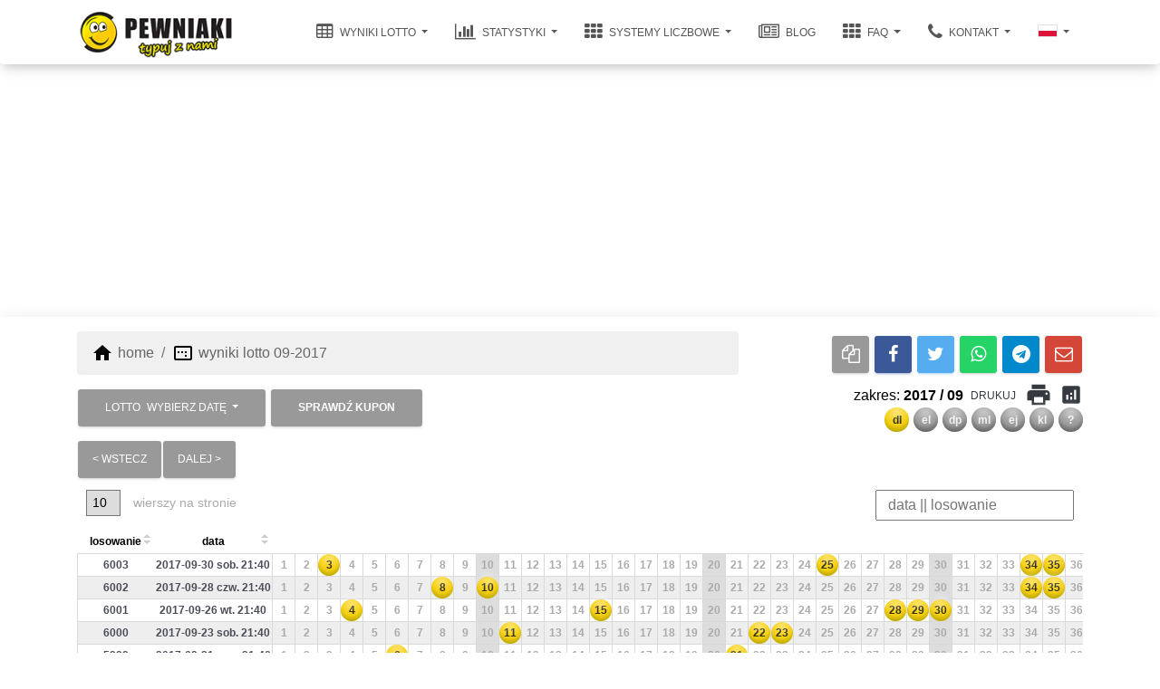

--- FILE ---
content_type: text/html; charset=UTF-8
request_url: https://pewniaki.pl/wyniki/lotto/2017/09/
body_size: 13106
content:
 <!DOCTYPE html> <html lang="pl" itemscope itemtype="https://schema.org/FAQPage"> <head> <meta charset="utf-8"> <meta name="viewport" content="width=device-width, initial-scale=1.0, shrink-to-fit=no"> <link rel="preconnect" href="https://cdn.pewniaki.pl"> <link rel="dns-prefetch" href="https://cdn.pewniaki.pl"> <link rel="preconnect" href="https://www.googletagmanager.com"> <link rel="dns-prefetch" href="https://fundingchoicesmessages.google.com"> <link rel="dns-prefetch" href="https://www.googletagmanager.com">        <link rel="apple-touch-icon" sizes="180x180" href="https://cdn.pewniaki.pl/favicons/apple-touch-icon.png"> <link rel="icon" type="image/png" sizes="32x32" href="https://cdn.pewniaki.pl/favicons/favicon-32x32.png"> <link rel="icon" type="image/png" sizes="194x194" href="https://cdn.pewniaki.pl/favicons/favicon-194x194.png"> <link rel="icon" type="image/png" sizes="192x192" href="https://cdn.pewniaki.pl/favicons/android-chrome-192x192.png"> <link rel="icon" type="image/png" sizes="16x16" href="https://cdn.pewniaki.pl/favicons/favicon-16x16.png"> <link rel="manifest" href="https://cdn.pewniaki.pl/favicons/site.webmanifest"> <link rel="mask-icon" href="https://cdn.pewniaki.pl/favicons/safari-pinned-tab.svg" color="#5bbad5"> <link rel="shortcut icon" href="https://cdn.pewniaki.pl/favicons/favicon.ico"> <meta name="apple-mobile-web-app-title" content="pewniaki.pl"> <meta name="application-name" content="pewniaki.pl"> <meta name="msapplication-TileColor" content="#00aba9"> <meta name="msapplication-TileImage" content="https://cdn.pewniaki.pl/favicons/mstile-144x144.png"> <meta name="msapplication-config" content="https://cdn.pewniaki.pl/favicons/browserconfig.xml"> <meta name="theme-color" content="#ffffff"> <title>Wyniki Lotto  Duży Lotek 09.2017 sprawdź wyniki lotto</title> <meta name="description" content="Losowanie Lotto wyniki z 09.2017 sprawdź lotto wyniki"> <meta name="robots" content="index,all"> <meta name="revist-after" content="1 days"> <meta name="robots" content="max-image-preview:large"> <meta name="robots" content="max-snippet:-1">  <meta property="og:locale" content="pl_PL"> <meta property="og:url" content="https://pewniaki.pl/wyniki/lotto/2017/09/"> <meta property="og:type" content="website"> <meta property="og:site_name" content="Pewniaki.pl"> <meta property="og:title" content="Wyniki Lotto  Duży Lotek 09.2017 sprawdź wyniki lotto"> <meta property="og:description" content="Losowanie Lotto wyniki z 09.2017 sprawdź lotto wyniki"> <meta property="og:image" content="https://cdn.pewniaki.pl/graphics/pewniaki-logo-200.gif"> <meta property="fb:app_id" content="439083623725466">  <script type="application/ld+json"> { "@context": "https://schema.org", "@type": "Organization", "name": "pewniaki.pl", "url": "https://pewniaki.pl", "logo": { "@type": "ImageObject", "url": "https://cdn.pewniaki.pl/graphics/pewniaki-logo.png", "width": 200, "height": 69 }, "alternateName": "pewniaki.pl", "sameAs": [ "https://www.facebook.com/pewniakipl" ] } </script> <link rel="canonical" href="https://pewniaki.pl/wyniki/lotto/2017/09/">     <link rel="alternate" type="application/rss+xml" href="https://pewniaki.pl/wyniki/lotto/feed" title="wyniki lotto" />  <script type="application/ld+json"> { "@context": "http://schema.org", "@type": "NewsArticle", "url": "/wyniki/lotto/", "headline": "Wyniki Lotto wtorek 27.01.2026 godz. 22:00 nr. los.: 7306 wylosowane liczby: 5 8 11 31 42 48", "description": "Lotto wyniki z dnia wtorek 27.01.2026 godz. 22:00 - wylosowano: 5 8 11 31 42 48. Zapraszamy do analizy wyników lotto, map losowań, statystyk oraz wyliczeń. Codziennie aktualne symulacje prognoz oraz typy pewnych liczb. Powodzenia w typowaniu wygranych - https://pewniaki.pl", "name": "Wyniki lotto", "author": { "@type": "Person", "name": "pewniaki.pl", "url": "/kontakt/" }, "datePublished": "2026-01-27T22:00:00+01:00", "dateModified": "2026-01-27T22:14:00+01:00", "dateline": "Warsaw, Poland", "mainEntityOfPage": { "@type": "WebPage", "@id": "/wyniki/lotto/" }, "articleSection": "NewsArticle", "image": { "@type": "ImageObject", "url": "https://cdn.pewniaki.pl/graphics/lotto.png", "height": "1024", "width": "768" }, "publisher": { "@type": "Organization", "name": "pewniaki.pl", "url": "https://pewniaki.pl", "logo": { "@type": "ImageObject", "url": "https://cdn.pewniaki.pl/graphics/pewniaki-logo.png", "name": "Wyniki lotto" } } } </script> <meta property="og:type" content="article"> <meta property="og:title" content="Wyniki Lotto wtorek 27.01.2026 godz. 22:00 nr. los.: 7306 wylosowane liczby: 5 8 11 31 42 48"> <meta property="og:url" content="/wyniki/lotto/"> <meta property="og:image" content="https://cdn.pewniaki.pl/graphics/lotto.png"> <meta property="article:author" content="https://facebook.com/pewniakipl/"> <link rel="stylesheet" type="text/css" href="https://pewniaki.pl/assets/css/pages/results-lotto.critic.css?1768343996"><link rel="preload" as="style" href="https://pewniaki.pl/assets/css/pages/results-lotto.css?1768343996"><link rel="preload" as="style" href="https://pewniaki.pl/assets/css/pages/results-lotto.css?1768343996"></head> <body class="presentation-page">   <nav class="navbar sticky-top navbar-expand-lg"> <div class="container"> <div class="navbar-translate"> <a class="navbar-brand" href="/" aria-label="pewniaki.pl" title="pewniaki.pl" >  <div class="aspect-ratio" data-ratio="200:69"> <img class="img-fluid lazy" data-src="https://cdn.pewniaki.pl/graphics/pewniaki-logo-min.png" title="pewniaki.pl logo" alt="pewniaki.pl" loading="eager" src="[data-uri]" width="200" height="69"> </div>  </a> <button class="navbar-toggler" type="button" data-toggle="collapse" aria-expanded="false" aria-label="przełącz nawigację" > <span class="sr-only">przełącz nawigację</span> <span class="navbar-toggler-icon"></span> <span class="navbar-toggler-icon"></span> <span class="navbar-toggler-icon"></span> </button> </div> <div class="collapse navbar-collapse"> <ul class="navbar-nav ml-auto"> <li class="dropdown nav-item"> <a href="javascript:void(0)" class="dropdown-toggle nav-link" title="wyniki lotto" > <i class="fa fa-table"></i> wyniki lotto </a> <div class="dropdown-menu dropdown-with-icons"> <a href="/wyniki-lotto-sprawdzanie/" class="dropdown-item" title="sprawdź wyniki Lotto" > <i class="material-icons">fact_check</i> sprawdź wyniki </a> <a href="/wyniki/lotto/" class="dropdown-item" title="wyniki Lotto" > <div class="lotto alone number">dl</div> lotto </a> <a href="/wyniki/mini-lotto/" class="dropdown-item" title="wyniki Mini Lotto" > <div class="mini-lotto alone number">el</div> mini lotto </a> <a href="/wyniki/lotto-plus/" class="dropdown-item" title="wyniki Lotto Plus" > <div class="lotto-plus alone number">dp</div> lotto plus </a> <a href="/wyniki/multi-multi/" class="dropdown-item" title="wyniki Multi Multi" > <div class="multi-multi alone number">ml</div> multi multi </a> <a href="/wyniki/eurojackpot/" class="dropdown-item" title="wyniki Eurojackpot" > <div class="eurojackpot alone number">ej</div> eurojackpot </a> <a href="/wyniki/kaskada/" class="dropdown-item" title="wyniki Kaskada" > <div class="kaskada alone number">kl</div> kaskada </a> </div> </li> <li class="dropdown nav-item"> <a href="javascript:void(0)" class="dropdown-toggle nav-link" title="statystyki lotto" > <i class="fa fa-bar-chart"></i> statystyki </a> <div class="dropdown-menu dropdown-with-icons"> <a href="javascript:void(0)" class="dropdown-toggle dropdown-item" title="Powtórzenia liczb Lotto" > <i class="material-icons">bar_chart</i> powtórzenia liczb </a> <div class="dropdown-menu dropdown-with-icons"> <a href="/statystyka/powtorzen/lotto/stworz/" class="dropdown-item" title="Statystyki Lotto" > <div class="lotto alone number">dl</div> lotto </a> <a href="/statystyka/powtorzen/mini-lotto/stworz/" class="dropdown-item" title="Statystyki Mini Lotto" > <div class="mini-lotto alone number">el</div> mini lotto </a> <a href="/statystyka/powtorzen/lotto-plus/stworz/" class="dropdown-item" title="Statystyki Lotto Plus" > <div class="lotto-plus alone number">dp</div> lotto plus </a> <a href="/statystyka/powtorzen/multi-multi/stworz/" class="dropdown-item" title="Statystyki Multi Multi" > <div class="multi-multi alone number">ml</div> multi multi </a> <a href="/statystyka/powtorzen/eurojackpot/stworz/" class="dropdown-item" title="Statystyki Eurojackpot" > <div class="eurojackpot alone number">ej</div> eurojackpot </a> </div> </div> </li> <li class="dropdown nav-item"> <a href="javascript:void(0)" class="dropdown-toggle nav-link" title="systemy lotto" > <i class="fa fa-th"></i> systemy liczbowe </a> <div class="dropdown-menu dropdown-with-icons"> <a href="/kalkulatory/" class="dropdown-item" title="Jak wygrać w Lotto?" > <i class="material-icons">rule</i> kalkulatory </a> <a href="/generator-kombinacji/" class="dropdown-item" title="Kalkulator kombinacji Lotto" > <i class="material-icons">change_circle</i> kalkulator kombinacji </a> <a href="javascript:void(0)" class="dropdown-toggle dropdown-item" title="Kalkulator kombinacji Lotto" > <i class="material-icons">grid_on</i> kombinacje lotto </a> <div class="dropdown-menu dropdown-with-icons"> <a href="/kalkulator/kombinacji/lotto/" class="dropdown-item" title="Kalkulator kombinacji Lotto" > <div class="lotto alone number">dl</div> lotto </a> <a href="/kalkulator/kombinacji/mini-lotto/" class="dropdown-item" title="Kalkulator kombinacji Mini Lotto" > <div class="mini-lotto alone number">el</div> mini lotto </a> <a href="/kalkulator/kombinacji/lotto-plus/" class="dropdown-item" title="Kalkulator kombinacji Lotto Plus" > <div class="lotto-plus alone number">dp</div> lotto plus </a> <a href="/kalkulator/kombinacji/multi-multi/" class="dropdown-item" title="Kalkulator kombinacji Multi Multi" > <div class="multi-multi alone number">ml</div> multi multi </a> <a href="/kalkulator/kombinacji/eurojackpot/" class="dropdown-item" title="Kalkulator kombinacji Eurojackpot" > <div class="eurojackpot alone number">ej</div> eurojackpot </a> <a href="/generator-kombinacji/" class="dropdown-item" title="Kalkulator kombinacji" > <div class="alone number grey">13</div> inne </a> </div> <a href="javascript:void(0)" class="dropdown-toggle dropdown-item" title="Generuj system pełny" > <i class="material-icons">developer_board</i> System pełny </a> <div class="dropdown-menu dropdown-with-icons"> <a href="/system/lotto/pelny/" class="dropdown-item" title="Generuj system pełny Lotto" > <div class="lotto alone number">dl</div> lotto </a> <a href="/system/mini-lotto/pelny/" class="dropdown-item" title="Generuj system pełny Mini Lotto" > <div class="mini-lotto alone number">el</div> mini lotto </a> <a href="/system/lotto-plus/pelny/" class="dropdown-item" title="Generuj system pełny Lotto Plus" > <div class="lotto-plus alone number">dp</div> lotto plus </a> <a href="/system/multi-multi/pelny/" class="dropdown-item" title="Generuj system pełny Multi Multi" > <div class="multi-multi alone number">ml</div> multi multi </a> <a href="/system/eurojackpot/pelny/" class="dropdown-item" title="Generuj system pełny Eurojackpot" > <div class="eurojackpot alone number">ej</div> eurojackpot </a> </div> <a href="javascript:void(0)" class="dropdown-toggle dropdown-item" title="Generuj system skrócony" > <i class="material-icons">developer_board</i> System skrócony </a> <div class="dropdown-menu dropdown-with-icons"> <a href="/system/lotto/skrocony/" class="dropdown-item" title="Generuj system skrócony Lotto" > <div class="lotto alone number">dl</div> lotto </a> <a href="/system/mini-lotto/skrocony/" class="dropdown-item" title="Generuj system skrócony Mini Lotto" > <div class="mini-lotto alone number">el</div> mini lotto </a> <a href="/system/lotto-plus/skrocony/" class="dropdown-item" title="Generuj system skrócony Lotto Plus" > <div class="lotto-plus alone number">dp</div> lotto plus </a> <a href="/system/multi-multi/skrocony/" class="dropdown-item" title="Generuj system skrócony Multi Multi" > <div class="multi-multi alone number">ml</div> multi multi </a> <a href="/system/eurojackpot/skrocony/" class="dropdown-item" title="Generuj system skrócony Eurojackpot" > <div class="eurojackpot alone number">ej</div> eurojackpot </a> </div> <a href="javascript:void(0)" class="dropdown-toggle dropdown-item" title="Chybił trafił" > <i class="material-icons">transform</i> Chybił trafił </a> <div class="dropdown-menu dropdown-with-icons"> <a href="/generator/chybil-trafil/lotto/" class="dropdown-item" title="Chybił trafił Lotto" > <div class="lotto alone number">dl</div> lotto </a> <a href="/generator/chybil-trafil/mini-lotto/" class="dropdown-item" title="Chybił trafił Mini Lotto" > <div class="mini-lotto alone number">el</div> mini lotto </a> <a href="/generator/chybil-trafil/lotto-plus/" class="dropdown-item" title="Chybił trafił Lotto Plus" > <div class="lotto-plus alone number">dp</div> lotto plus </a> <a href="/generator/chybil-trafil/multi-multi/" class="dropdown-item" title="Chybił trafił Multi Multi" > <div class="multi-multi alone number">ml</div> multi multi </a> <a href="/generator/chybil-trafil/eurojackpot/" class="dropdown-item" title="Chybił trafił Eurojackpot" > <div class="eurojackpot alone number">ej</div> eurojackpot </a> </div> </div> </li> <li class="nav-item"> <a href="/lotto-blogs/" class="nav-link" title="blog Lotto" > <i class="fa fa-newspaper-o"></i> blog </a> </li> <li class="dropdown nav-item"> <a href="javascript:void(0)" class="dropdown-toggle nav-link" title="FAQ Lotto" > <i class="fa fa-th"></i> FAQ </a> <div class="dropdown-menu dropdown-with-icons"> <a href="/lotto/" class="dropdown-item" title="Wskazówki Lotto" > <i class="material-icons">help_outline</i> Wskazówki Lotto </a> <a href="/faq/" class="dropdown-item" title="Jak wygrać w Lotto?" > <i class="material-icons">rule</i> Jak wygrać w Lotto? </a> <a href="/system/" class="dropdown-item" title="Jaki system gry?" > <img class="material-icons" src="https://cdn.pewniaki.pl/graphics/casino.svg" alt="system gry Lotto" title="system gry Lotto" /> Jaki system gry? </a> </div> </li> <li class="dropdown nav-item"> <a href="javascript:void(0)" class="dropdown-toggle nav-link" title="kontakt" > <i class="fa fa-phone"></i> kontakt </a> <div class="dropdown-menu dropdown-with-icons"> <a href="/o-nas/" class="dropdown-item" title="o pewniaki.pl" > <i class="material-icons">apartment</i> o nas </a> <a href="/wygrane/" class="dropdown-item" title="wygrane w lotto" > <i class="material-icons">emoji_events</i> wygrane </a> <a href="/kontakt/" class="dropdown-item" title="kontakt pewniaki.pl" > <i class="material-icons">email</i> e-mail </a> </div> </li> <li class="dropdown nav-item"> <a href="javascript:void(0)" class="dropdown-toggle nav-link" title="Wybierz język" > <div class="d-inline-flex border"> <svg xmlns="http://www.w3.org/2000/svg" viewBox="0 0 80 50" width="20" height="12.5"> <rect width="80" height="25" fill="#ffffff"/> <rect width="80" height="25" y="25" fill="#dc143c"/> </svg></div> </a> <div class="dropdown-menu dropdown-with-icons">  <a href="/wyniki/lotto/2017/09/" class="dropdown-item" title="Przejdź do wersji polskiej" > <div class="d-inline-flex border"> <svg xmlns="http://www.w3.org/2000/svg" viewBox="0 0 80 50" width="30" height="18.75"> <rect width="80" height="25" fill="#ffffff"/> <rect width="80" height="25" y="25" fill="#dc143c"/> </svg></div> <span class="ml-2">polski</span> </a>  <a href="/en/results/lotto/2017/09/" class="dropdown-item" title="Go to the English version" > <div class="d-inline-flex border"> <svg xmlns="http://www.w3.org/2000/svg" viewBox="0 0 50 30" width="30" height="18"> <clipPath id="t"> <path d="M25,15h25v15zv15h-25zh-25v-15zv-15h25z"/> </clipPath> <path d="M0,0v30h50v-30z" fill="#012169"/> <path d="M0,0 50,30M50,0 0,30" stroke="#fff" stroke-width="6"/> <path d="M0,0 50,30M50,0 0,30" clip-path="url(#t)" stroke="#C8102E" stroke-width="4"/> <path d="M-1 11h22v-12h8v12h22v8h-22v12h-8v-12h-22z" fill="#C8102E" stroke="#FFF" stroke-width="2"/> </svg> </div> <span class="ml-2">english</span> </a>  <a href="/de/ergebnisse/lotto/2017/09/" class="dropdown-item" title="Zur polnischen Version wechseln" > <div class="d-inline-flex border"> <svg xmlns="http://www.w3.org/2000/svg" viewBox="0 0 50 30" width="30" height="18"> <rect width="50" height="10" fill="#000000"/> <rect width="50" height="10" y="10" fill="#dd0000"/> <rect width="50" height="10" y="20" fill="#ffce00"/> </svg> </div> <span class="ml-2">deutsch</span> </a>  </div> </li> </ul> </div> </div> </nav> <div class="card-body p-0 text-center"> <div class="ad-container"></div> </div> <div class="main main-unraised"> <div class="container"> <div class="row"> <div class="col-8"> <nav aria-label="breadcrumb"> <ol class="breadcrumb mt-3 mb-0" itemscope itemtype="https://schema.org/BreadcrumbList">  <li class="breadcrumb-item" itemprop="itemListElement" itemscope itemtype="https://schema.org/ListItem"> <i class="material-icons">home</i> <a href="/" title="home" itemprop="item">  <span itemprop="name">home</span>  <meta itemprop="position" content="1"> </a> </li> <li class="breadcrumb-item" itemprop="itemListElement" itemscope itemtype="https://schema.org/ListItem"> <i class="material-icons">image_aspect_ratio</i> <a href="/wyniki/lotto/2017/09/" title="wyniki lotto 09-2017" itemprop="item">  <span class="d-none d-md-inline" itemprop="name">wyniki lotto 09-2017</span> <span class="d-inline d-md-none">...</span>  <meta itemprop="position" content="2"> </a> </li> </ol> </nav> </div> <div class="col-4 text-right pt-3 nav-copy pl-0"> <div class="d-none d-lg-inline"> <a class="btn btn-just-icon btn-files-o copy-url" rel="nofollow noreferrer" href="javascript:void(0)" data-href="https://pewniaki.pl/wyniki/lotto/2017/09/" title="kopiuj"> <i class="fa fa-files-o"></i> </a> <a class="btn btn-just-icon btn-facebook" rel="nofollow noreferrer" target="_blank" href="https://www.facebook.com/sharer/sharer.php?u=https://pewniaki.pl/wyniki/lotto/2017/09/" title="Facebook"> <i class="fa fa-facebook"> </i> </a> <a class="btn btn-just-icon btn-twitter" rel="nofollow noreferrer" target="_blank" href="https://twitter.com/intent/tweet?url=https://pewniaki.pl/wyniki/lotto/2017/09/" title="X"> <i class="fa fa-twitter"></i> </a> <a class="btn btn-just-icon btn-whatsapp" rel="nofollow noreferrer" target="_blank" href="https://api.whatsapp.com/send?text=https://pewniaki.pl/wyniki/lotto/2017/09/" title="whatsapp"> <i class="fa fa-whatsapp"></i> </a> <a class="btn btn-just-icon btn-telegram" rel="nofollow noreferrer" target="_blank" href="https://telegram.me/share/url?url=https://pewniaki.pl/wyniki/lotto/2017/09/" title="Telegram"> <i class="fa fa-telegram"></i> </a> <a class="btn btn-just-icon btn-envelope-o" rel="nofollow noreferrer" target="_blank" href="mailto:?subject=Zobacz%20serwis%20https://pewniaki.pl/wyniki/lotto/2017/09/&body=Hej!%0A%0ASprawdź%20serwis%20https://pewniaki.pl/wyniki/lotto/2017/09/" title="E-mail"> <i class="fa fa-envelope-o"></i> </a> </div> <div class="dropdown d-lg-none"> <a class="btn btn-just-icon btn-files-o copy-url" rel="nofollow noreferrer" href="javascript:void(0)" data-href="https://pewniaki.pl/wyniki/lotto/2017/09/" title="Kopiuj"> <i class="fa fa-files-o"></i> </a> <button class="dropdown-toggle btn btn-just-icon" data-toggle="dropdown" aria-label="dropdown"></button> <div class="dropdown-menu dropdown-menu-right"> <a class="btn btn-just-icon btn-facebook d-block mx-auto" rel="nofollow noreferrer" target="_blank" href="https://www.facebook.com/sharer/sharer.php?u=https://pewniaki.pl/wyniki/lotto/2017/09/" title="Facebook"> <i class="fa fa-facebook"> </i> </a> <a class="btn btn-just-icon btn-twitter d-block mx-auto" rel="nofollow noreferrer" target="_blank" href="https://twitter.com/intent/tweet?url=https://pewniaki.pl/wyniki/lotto/2017/09/" title="X"> <i class="fa fa-twitter"></i> </a> <a class="btn btn-just-icon btn-whatsapp d-block mx-auto" rel="nofollow noreferrer" target="_blank" href="https://api.whatsapp.com/send?text=https://pewniaki.pl/wyniki/lotto/2017/09/" title="Whatsapp"> <i class="fa fa-whatsapp"></i> </a> <a class="btn btn-just-icon btn-telegram d-block mx-auto" rel="nofollow noreferrer" target="_blank" href="https://telegram.me/share/url?url=https://pewniaki.pl/wyniki/lotto/2017/09/" title="Telegram"> <i class="fa fa-telegram"></i> </a> <a class="btn btn-just-icon btn-envelope-o d-block mx-auto" rel="nofollow noreferrer" target="_blank" href="mailto:?subject=Zobacz%20serwis%20https://pewniaki.pl/wyniki/lotto/2017/09/&body=Hej!%0A%0ASprawdź%20serwis%20https://pewniaki.pl/wyniki/lotto/2017/09/" title="E-mail"> <i class="fa fa-envelope-o"></i> </a> </div> </div> </div> </div> <div class="row pt-2"> <div class="col-sm-6"> <div class="dropdown" id="select-date"> <div class="dropdown"> <button class="dropdown-toggle btn">LOTTO <span class="d-inline d-sm-block d-md-inline ml-1">wybierz datę</span> </button> <div class="dropdown-menu"> <a href="/wyniki/lotto/" class="dropdown-item" title="wyniki ostatnio" > ostatnie wyniki </a>  <a href="javascript:void(0)" class="dropdown-item dropdown-toggle" title="2026">2026</a> <div class="dropdown-menu"> <a class="dropdown-item" href="/wyniki/lotto/2026/" title="cały 2026" > cały 2026 </a>  <a class="dropdown-item" href="/wyniki/lotto/2026/01/" title="styczeń 2026" > styczeń 2026 </a>  </div>  <a href="javascript:void(0)" class="dropdown-item dropdown-toggle" title="2025">2025</a> <div class="dropdown-menu"> <a class="dropdown-item" href="/wyniki/lotto/2025/" title="cały 2025" > cały 2025 </a>  <a class="dropdown-item" href="/wyniki/lotto/2025/12/" title="grudzień 2025" > grudzień 2025 </a>  <a class="dropdown-item" href="/wyniki/lotto/2025/11/" title="listopad 2025" > listopad 2025 </a>  <a class="dropdown-item" href="/wyniki/lotto/2025/10/" title="październik 2025" > październik 2025 </a>  <a class="dropdown-item" href="/wyniki/lotto/2025/09/" title="wrzesień 2025" > wrzesień 2025 </a>  <a class="dropdown-item" href="/wyniki/lotto/2025/08/" title="sierpień 2025" > sierpień 2025 </a>  <a class="dropdown-item" href="/wyniki/lotto/2025/07/" title="lipiec 2025" > lipiec 2025 </a>  <a class="dropdown-item" href="/wyniki/lotto/2025/06/" title="czerwiec 2025" > czerwiec 2025 </a>  <a class="dropdown-item" href="/wyniki/lotto/2025/05/" title="maj 2025" > maj 2025 </a>  <a class="dropdown-item" href="/wyniki/lotto/2025/04/" title="kwiecień 2025" > kwiecień 2025 </a>  <a class="dropdown-item" href="/wyniki/lotto/2025/03/" title="marzec 2025" > marzec 2025 </a>  <a class="dropdown-item" href="/wyniki/lotto/2025/02/" title="luty 2025" > luty 2025 </a>  <a class="dropdown-item" href="/wyniki/lotto/2025/01/" title="styczeń 2025" > styczeń 2025 </a>  </div>  <a href="javascript:void(0)" class="dropdown-item dropdown-toggle" title="2024">2024</a> <div class="dropdown-menu"> <a class="dropdown-item" href="/wyniki/lotto/2024/" title="cały 2024" > cały 2024 </a>  <a class="dropdown-item" href="/wyniki/lotto/2024/12/" title="grudzień 2024" > grudzień 2024 </a>  <a class="dropdown-item" href="/wyniki/lotto/2024/11/" title="listopad 2024" > listopad 2024 </a>  <a class="dropdown-item" href="/wyniki/lotto/2024/10/" title="październik 2024" > październik 2024 </a>  <a class="dropdown-item" href="/wyniki/lotto/2024/09/" title="wrzesień 2024" > wrzesień 2024 </a>  <a class="dropdown-item" href="/wyniki/lotto/2024/08/" title="sierpień 2024" > sierpień 2024 </a>  <a class="dropdown-item" href="/wyniki/lotto/2024/07/" title="lipiec 2024" > lipiec 2024 </a>  <a class="dropdown-item" href="/wyniki/lotto/2024/06/" title="czerwiec 2024" > czerwiec 2024 </a>  <a class="dropdown-item" href="/wyniki/lotto/2024/05/" title="maj 2024" > maj 2024 </a>  <a class="dropdown-item" href="/wyniki/lotto/2024/04/" title="kwiecień 2024" > kwiecień 2024 </a>  <a class="dropdown-item" href="/wyniki/lotto/2024/03/" title="marzec 2024" > marzec 2024 </a>  <a class="dropdown-item" href="/wyniki/lotto/2024/02/" title="luty 2024" > luty 2024 </a>  <a class="dropdown-item" href="/wyniki/lotto/2024/01/" title="styczeń 2024" > styczeń 2024 </a>  </div>  <a href="javascript:void(0)" class="dropdown-item dropdown-toggle" title="2023">2023</a> <div class="dropdown-menu"> <a class="dropdown-item" href="/wyniki/lotto/2023/" title="cały 2023" > cały 2023 </a>  <a class="dropdown-item" href="/wyniki/lotto/2023/12/" title="grudzień 2023" > grudzień 2023 </a>  <a class="dropdown-item" href="/wyniki/lotto/2023/11/" title="listopad 2023" > listopad 2023 </a>  <a class="dropdown-item" href="/wyniki/lotto/2023/10/" title="październik 2023" > październik 2023 </a>  <a class="dropdown-item" href="/wyniki/lotto/2023/09/" title="wrzesień 2023" > wrzesień 2023 </a>  <a class="dropdown-item" href="/wyniki/lotto/2023/08/" title="sierpień 2023" > sierpień 2023 </a>  <a class="dropdown-item" href="/wyniki/lotto/2023/07/" title="lipiec 2023" > lipiec 2023 </a>  <a class="dropdown-item" href="/wyniki/lotto/2023/06/" title="czerwiec 2023" > czerwiec 2023 </a>  <a class="dropdown-item" href="/wyniki/lotto/2023/05/" title="maj 2023" > maj 2023 </a>  <a class="dropdown-item" href="/wyniki/lotto/2023/04/" title="kwiecień 2023" > kwiecień 2023 </a>  <a class="dropdown-item" href="/wyniki/lotto/2023/03/" title="marzec 2023" > marzec 2023 </a>  <a class="dropdown-item" href="/wyniki/lotto/2023/02/" title="luty 2023" > luty 2023 </a>  <a class="dropdown-item" href="/wyniki/lotto/2023/01/" title="styczeń 2023" > styczeń 2023 </a>  </div>  <a href="javascript:void(0)" class="dropdown-item dropdown-toggle" title="2022">2022</a> <div class="dropdown-menu"> <a class="dropdown-item" href="/wyniki/lotto/2022/" title="cały 2022" > cały 2022 </a>  <a class="dropdown-item" href="/wyniki/lotto/2022/12/" title="grudzień 2022" > grudzień 2022 </a>  <a class="dropdown-item" href="/wyniki/lotto/2022/11/" title="listopad 2022" > listopad 2022 </a>  <a class="dropdown-item" href="/wyniki/lotto/2022/10/" title="październik 2022" > październik 2022 </a>  <a class="dropdown-item" href="/wyniki/lotto/2022/09/" title="wrzesień 2022" > wrzesień 2022 </a>  <a class="dropdown-item" href="/wyniki/lotto/2022/08/" title="sierpień 2022" > sierpień 2022 </a>  <a class="dropdown-item" href="/wyniki/lotto/2022/07/" title="lipiec 2022" > lipiec 2022 </a>  <a class="dropdown-item" href="/wyniki/lotto/2022/06/" title="czerwiec 2022" > czerwiec 2022 </a>  <a class="dropdown-item" href="/wyniki/lotto/2022/05/" title="maj 2022" > maj 2022 </a>  <a class="dropdown-item" href="/wyniki/lotto/2022/04/" title="kwiecień 2022" > kwiecień 2022 </a>  <a class="dropdown-item" href="/wyniki/lotto/2022/03/" title="marzec 2022" > marzec 2022 </a>  <a class="dropdown-item" href="/wyniki/lotto/2022/02/" title="luty 2022" > luty 2022 </a>  <a class="dropdown-item" href="/wyniki/lotto/2022/01/" title="styczeń 2022" > styczeń 2022 </a>  </div>  <a href="javascript:void(0)" class="dropdown-item dropdown-toggle" title="2021">2021</a> <div class="dropdown-menu"> <a class="dropdown-item" href="/wyniki/lotto/2021/" title="cały 2021" > cały 2021 </a>  <a class="dropdown-item" href="/wyniki/lotto/2021/12/" title="grudzień 2021" > grudzień 2021 </a>  <a class="dropdown-item" href="/wyniki/lotto/2021/11/" title="listopad 2021" > listopad 2021 </a>  <a class="dropdown-item" href="/wyniki/lotto/2021/10/" title="październik 2021" > październik 2021 </a>  <a class="dropdown-item" href="/wyniki/lotto/2021/09/" title="wrzesień 2021" > wrzesień 2021 </a>  <a class="dropdown-item" href="/wyniki/lotto/2021/08/" title="sierpień 2021" > sierpień 2021 </a>  <a class="dropdown-item" href="/wyniki/lotto/2021/07/" title="lipiec 2021" > lipiec 2021 </a>  <a class="dropdown-item" href="/wyniki/lotto/2021/06/" title="czerwiec 2021" > czerwiec 2021 </a>  <a class="dropdown-item" href="/wyniki/lotto/2021/05/" title="maj 2021" > maj 2021 </a>  <a class="dropdown-item" href="/wyniki/lotto/2021/04/" title="kwiecień 2021" > kwiecień 2021 </a>  <a class="dropdown-item" href="/wyniki/lotto/2021/03/" title="marzec 2021" > marzec 2021 </a>  <a class="dropdown-item" href="/wyniki/lotto/2021/02/" title="luty 2021" > luty 2021 </a>  <a class="dropdown-item" href="/wyniki/lotto/2021/01/" title="styczeń 2021" > styczeń 2021 </a>  </div>  <a href="javascript:void(0)" class="dropdown-item dropdown-toggle" title="2020">2020</a> <div class="dropdown-menu"> <a class="dropdown-item" href="/wyniki/lotto/2020/" title="cały 2020" > cały 2020 </a>  <a class="dropdown-item" href="/wyniki/lotto/2020/12/" title="grudzień 2020" > grudzień 2020 </a>  <a class="dropdown-item" href="/wyniki/lotto/2020/11/" title="listopad 2020" > listopad 2020 </a>  <a class="dropdown-item" href="/wyniki/lotto/2020/10/" title="październik 2020" > październik 2020 </a>  <a class="dropdown-item" href="/wyniki/lotto/2020/09/" title="wrzesień 2020" > wrzesień 2020 </a>  <a class="dropdown-item" href="/wyniki/lotto/2020/08/" title="sierpień 2020" > sierpień 2020 </a>  <a class="dropdown-item" href="/wyniki/lotto/2020/07/" title="lipiec 2020" > lipiec 2020 </a>  <a class="dropdown-item" href="/wyniki/lotto/2020/06/" title="czerwiec 2020" > czerwiec 2020 </a>  <a class="dropdown-item" href="/wyniki/lotto/2020/05/" title="maj 2020" > maj 2020 </a>  <a class="dropdown-item" href="/wyniki/lotto/2020/04/" title="kwiecień 2020" > kwiecień 2020 </a>  <a class="dropdown-item" href="/wyniki/lotto/2020/03/" title="marzec 2020" > marzec 2020 </a>  <a class="dropdown-item" href="/wyniki/lotto/2020/02/" title="luty 2020" > luty 2020 </a>  <a class="dropdown-item" href="/wyniki/lotto/2020/01/" title="styczeń 2020" > styczeń 2020 </a>  </div>  <a href="javascript:void(0)" class="dropdown-item dropdown-toggle" title="2019">2019</a> <div class="dropdown-menu"> <a class="dropdown-item" href="/wyniki/lotto/2019/" title="cały 2019" > cały 2019 </a>  <a class="dropdown-item" href="/wyniki/lotto/2019/12/" title="grudzień 2019" > grudzień 2019 </a>  <a class="dropdown-item" href="/wyniki/lotto/2019/11/" title="listopad 2019" > listopad 2019 </a>  <a class="dropdown-item" href="/wyniki/lotto/2019/10/" title="październik 2019" > październik 2019 </a>  <a class="dropdown-item" href="/wyniki/lotto/2019/09/" title="wrzesień 2019" > wrzesień 2019 </a>  <a class="dropdown-item" href="/wyniki/lotto/2019/08/" title="sierpień 2019" > sierpień 2019 </a>  <a class="dropdown-item" href="/wyniki/lotto/2019/07/" title="lipiec 2019" > lipiec 2019 </a>  <a class="dropdown-item" href="/wyniki/lotto/2019/06/" title="czerwiec 2019" > czerwiec 2019 </a>  <a class="dropdown-item" href="/wyniki/lotto/2019/05/" title="maj 2019" > maj 2019 </a>  <a class="dropdown-item" href="/wyniki/lotto/2019/04/" title="kwiecień 2019" > kwiecień 2019 </a>  <a class="dropdown-item" href="/wyniki/lotto/2019/03/" title="marzec 2019" > marzec 2019 </a>  <a class="dropdown-item" href="/wyniki/lotto/2019/02/" title="luty 2019" > luty 2019 </a>  <a class="dropdown-item" href="/wyniki/lotto/2019/01/" title="styczeń 2019" > styczeń 2019 </a>  </div>  <a href="javascript:void(0)" class="dropdown-item dropdown-toggle" title="2018">2018</a> <div class="dropdown-menu"> <a class="dropdown-item" href="/wyniki/lotto/2018/" title="cały 2018" > cały 2018 </a>  <a class="dropdown-item" href="/wyniki/lotto/2018/12/" title="grudzień 2018" > grudzień 2018 </a>  <a class="dropdown-item" href="/wyniki/lotto/2018/11/" title="listopad 2018" > listopad 2018 </a>  <a class="dropdown-item" href="/wyniki/lotto/2018/10/" title="październik 2018" > październik 2018 </a>  <a class="dropdown-item" href="/wyniki/lotto/2018/09/" title="wrzesień 2018" > wrzesień 2018 </a>  <a class="dropdown-item" href="/wyniki/lotto/2018/08/" title="sierpień 2018" > sierpień 2018 </a>  <a class="dropdown-item" href="/wyniki/lotto/2018/07/" title="lipiec 2018" > lipiec 2018 </a>  <a class="dropdown-item" href="/wyniki/lotto/2018/06/" title="czerwiec 2018" > czerwiec 2018 </a>  <a class="dropdown-item" href="/wyniki/lotto/2018/05/" title="maj 2018" > maj 2018 </a>  <a class="dropdown-item" href="/wyniki/lotto/2018/04/" title="kwiecień 2018" > kwiecień 2018 </a>  <a class="dropdown-item" href="/wyniki/lotto/2018/03/" title="marzec 2018" > marzec 2018 </a>  <a class="dropdown-item" href="/wyniki/lotto/2018/02/" title="luty 2018" > luty 2018 </a>  <a class="dropdown-item" href="/wyniki/lotto/2018/01/" title="styczeń 2018" > styczeń 2018 </a>  </div>  <a href="javascript:void(0)" class="dropdown-item dropdown-toggle" title="2017">2017</a> <div class="dropdown-menu"> <a class="dropdown-item" href="/wyniki/lotto/2017/" title="cały 2017" > cały 2017 </a>  <a class="dropdown-item" href="/wyniki/lotto/2017/12/" title="grudzień 2017" > grudzień 2017 </a>  <a class="dropdown-item" href="/wyniki/lotto/2017/11/" title="listopad 2017" > listopad 2017 </a>  <a class="dropdown-item" href="/wyniki/lotto/2017/10/" title="październik 2017" > październik 2017 </a>  <a class="dropdown-item" href="/wyniki/lotto/2017/09/" title="wrzesień 2017" > wrzesień 2017 </a>  <a class="dropdown-item" href="/wyniki/lotto/2017/08/" title="sierpień 2017" > sierpień 2017 </a>  <a class="dropdown-item" href="/wyniki/lotto/2017/07/" title="lipiec 2017" > lipiec 2017 </a>  <a class="dropdown-item" href="/wyniki/lotto/2017/06/" title="czerwiec 2017" > czerwiec 2017 </a>  <a class="dropdown-item" href="/wyniki/lotto/2017/05/" title="maj 2017" > maj 2017 </a>  <a class="dropdown-item" href="/wyniki/lotto/2017/04/" title="kwiecień 2017" > kwiecień 2017 </a>  <a class="dropdown-item" href="/wyniki/lotto/2017/03/" title="marzec 2017" > marzec 2017 </a>  <a class="dropdown-item" href="/wyniki/lotto/2017/02/" title="luty 2017" > luty 2017 </a>  <a class="dropdown-item" href="/wyniki/lotto/2017/01/" title="styczeń 2017" > styczeń 2017 </a>  </div>  <a href="javascript:void(0)" class="dropdown-item dropdown-toggle" title="2016">2016</a> <div class="dropdown-menu"> <a class="dropdown-item" href="/wyniki/lotto/2016/" title="cały 2016" > cały 2016 </a>  <a class="dropdown-item" href="/wyniki/lotto/2016/12/" title="grudzień 2016" > grudzień 2016 </a>  <a class="dropdown-item" href="/wyniki/lotto/2016/11/" title="listopad 2016" > listopad 2016 </a>  <a class="dropdown-item" href="/wyniki/lotto/2016/10/" title="październik 2016" > październik 2016 </a>  <a class="dropdown-item" href="/wyniki/lotto/2016/09/" title="wrzesień 2016" > wrzesień 2016 </a>  <a class="dropdown-item" href="/wyniki/lotto/2016/08/" title="sierpień 2016" > sierpień 2016 </a>  <a class="dropdown-item" href="/wyniki/lotto/2016/07/" title="lipiec 2016" > lipiec 2016 </a>  <a class="dropdown-item" href="/wyniki/lotto/2016/06/" title="czerwiec 2016" > czerwiec 2016 </a>  <a class="dropdown-item" href="/wyniki/lotto/2016/05/" title="maj 2016" > maj 2016 </a>  <a class="dropdown-item" href="/wyniki/lotto/2016/04/" title="kwiecień 2016" > kwiecień 2016 </a>  <a class="dropdown-item" href="/wyniki/lotto/2016/03/" title="marzec 2016" > marzec 2016 </a>  <a class="dropdown-item" href="/wyniki/lotto/2016/02/" title="luty 2016" > luty 2016 </a>  <a class="dropdown-item" href="/wyniki/lotto/2016/01/" title="styczeń 2016" > styczeń 2016 </a>  </div>  <a href="javascript:void(0)" class="dropdown-item dropdown-toggle" title="2015">2015</a> <div class="dropdown-menu"> <a class="dropdown-item" href="/wyniki/lotto/2015/" title="cały 2015" > cały 2015 </a>  <a class="dropdown-item" href="/wyniki/lotto/2015/12/" title="grudzień 2015" > grudzień 2015 </a>  <a class="dropdown-item" href="/wyniki/lotto/2015/11/" title="listopad 2015" > listopad 2015 </a>  <a class="dropdown-item" href="/wyniki/lotto/2015/10/" title="październik 2015" > październik 2015 </a>  <a class="dropdown-item" href="/wyniki/lotto/2015/09/" title="wrzesień 2015" > wrzesień 2015 </a>  <a class="dropdown-item" href="/wyniki/lotto/2015/08/" title="sierpień 2015" > sierpień 2015 </a>  <a class="dropdown-item" href="/wyniki/lotto/2015/07/" title="lipiec 2015" > lipiec 2015 </a>  <a class="dropdown-item" href="/wyniki/lotto/2015/06/" title="czerwiec 2015" > czerwiec 2015 </a>  <a class="dropdown-item" href="/wyniki/lotto/2015/05/" title="maj 2015" > maj 2015 </a>  <a class="dropdown-item" href="/wyniki/lotto/2015/04/" title="kwiecień 2015" > kwiecień 2015 </a>  <a class="dropdown-item" href="/wyniki/lotto/2015/03/" title="marzec 2015" > marzec 2015 </a>  <a class="dropdown-item" href="/wyniki/lotto/2015/02/" title="luty 2015" > luty 2015 </a>  <a class="dropdown-item" href="/wyniki/lotto/2015/01/" title="styczeń 2015" > styczeń 2015 </a>  </div>  </div> <a href="/wyniki-lotto-sprawdzanie/" class="btn mobile-xs-button font-weight-bold" > sprawdź kupon </a> </div> </div> </div> <div class="col-sm-6" id="result-date"> <div class="row"> <div class="col-12 d-flex justify-content-center justify-content-md-end pb-2 pb-md-0">  <div class="mr-2"> zakres: <span class="font-weight-bold">2017 / 09</span> </div>  <button class="btn btn-link printer-button text-dark px-0 py-1 m-0 mr-2" onclick="window.print();return false;"> <span class="d-none d-md-inline">drukuj</span><i class="material-icons">print</i> </button>  <button class="btn btn-link csv-button text-dark px-0 py-1 m-0"> <i class="material-icons">analytics</i> </button> </div> <div class="col-12 d-flex justify-content-center justify-content-md-end">  <a href="/wyniki/lotto/2017/09/" title="wyniki lotto"> <div class="lotto alone number">dl</div> </a>  <a href="/wyniki/mini-lotto/2017/09/" title="wyniki mini lotto"> <div class="mini-lotto alone number grey">el</div> </a>  <a href="/wyniki/lotto-plus/2017/09/" title="wyniki lotto plus"> <div class="lotto-plus alone number grey">dp</div> </a>  <a href="/wyniki/multi-multi/2017/09/" title="wyniki multi multi"> <div class="multi-multi alone number grey">ml</div> </a>  <a href="/wyniki/eurojackpot/2017/09/" title="wyniki eurojackpot"> <div class="eurojackpot alone number grey">ej</div> </a>  <a href="/wyniki/kaskada/2017/09/" title="wyniki kaskada"> <div class="kaskada alone number grey">kl</div> </a>  <a href="javascript:void(0)" class="m-0 modal-help" title="legenda"> <div class="alone number grey">?</div> </a>  </div> </div> </div> </div>  <a href="/wyniki/lotto/2017/08/" class="btn navigate-arrow px-0 px-lg-3" title="wstecz">&lt; wstecz</a><a href="/wyniki/lotto/2017/10/" class="btn navigate-arrow px-0 px-lg-3" title="dalej">dalej &gt;</a> <table data-component="lotto"></table> <div class="row"> <div class="col"> <div id="faq" role="tablist">  <div class="card card-collapse" itemscope itemprop="mainEntity" itemtype="https://schema.org/Question"> <div class="card-header pt-0" role="tab"> <div class="mb-0 h5" itemprop="name"> <a data-toggle="collapse" href="#collapse-1" aria-expanded="false"> <h1 class="h4 font-weight-bold d-inline">Losowanie wyniki ostatnie Lotto i Lotto plus 09.2017</h1> <i class="fa fa-chevron-down"></i> </a> </div> </div> <div id="collapse-1" class="collapse" role="tabpanel"> <div class="card-body"> <div itemscope itemprop="acceptedAnswer" itemtype="https://schema.org/Answer"> <div itemprop="text"> <b>Gra w Lotto</b> zalicza się do najpopularniejszych gier losowych wśród naszych graczy, co najlepiej widać po statystykach na naszym portalu. Proste reguły z jednej strony, a z drugiej wygrane pobudzające wyobraźnię sprawiają, że w każdym losowaniu są typowane ogromne ilości kuponów. Dla każdego grającego bardzo ważne jest zobaczenie, czy aby czegoś nie wygrał, czyli zweryfikowanie wyników. <b>Wszystkie wyniki Lotto</b> można przejrzeć w naszym serwisie, przedstawiamy zarówno historyczne jak też bieżące wyniki lotto, w formie przejrzystego, czytelnego zestawienia. Gracze sprawdzać je mogą po miesiącach i latach, co umożliwia im wszechstronną analizę losowanych liczb. Warto również zapoznać się z zasadami, które obowiązują w <b>Lotto</b>, które poniżej przedstawiamy. Pokazaliśmy tu zarówno sposób samego grania, możliwe wygrane i terminy losowań, jak też różne sposoby na obstawianie najlepszych liczb. Sprawdź aktualną kumulacje, loteria oraz najnowsze wyniki losowania lotto oraz lotto plus to dodatkowa szansa. Lotto wyniki i wygrane są tu na wyciągnięcie ręki! Zobacz i sprawdź losowania Lotto (dawny Duży Lotek) online w Studio Lotto o godz. 14:00 i 22:00 co środę oraz sobotę. Najnowsze wyniki losowania Dużego Lotka – archiwalne oraz bieżące – są dostępne na naszej mapie w formie graficznej mapy. Udostępnione dane obejmują zakresem również losowania - a dawniej systemu Dużego Lotka. W swoim zakresie obejmują one pełny zakres statystyk. Nasza mapa prezentacja graficzna wyróżnia się przejrzystą i nowoczesną strukturą. <hr class="mb-0"> </div> </div> </div> </div> </div>  <div class="card card-collapse" itemscope itemprop="mainEntity" itemtype="https://schema.org/Question"> <div class="card-header pt-0" role="tab"> <div class="mb-0 h5" itemprop="name"> <a data-toggle="collapse" href="#collapse-2" aria-expanded="false"> <h2 class="h4 font-weight-bold d-inline">Lotto - jak grać? - archiwalne losowanie lotto plus</h2> <i class="fa fa-chevron-down"></i> </a> </div> </div> <div id="collapse-2" class="collapse" role="tabpanel"> <div class="card-body"> <div itemscope itemprop="acceptedAnswer" itemtype="https://schema.org/Answer"> <div itemprop="text"> Pojedynczym zakładem w <b>Lotto</b> jest wybranie 6 liczb z puli 49. Zakłady zawierać można w kolekturach, rozmieszczonych w większości miejsc w kraju, a także przez internet w portalu <em>Lotto.pl</em> oraz przy użyciu dedykowane aplikacji Lotto na smartfony. W tradycyjnych kolekturach liczby można obstawiać własnoręcznie na kuponie, w takim przypadku przy rejestracji zakładu są one rejestrowane przez maszynę. W przypadku pojedynczego blankietu może być podane od maksymalnie 10 pojedynczych zakładów, natomiast nie ma żadnego ograniczenia związanego z całkowitą liczbą całych blankietów. Duża część grających często też korzysta z możliwości "na chybił trafił", wówczas urządzenie rejestrujące w sposób losowy wybiera potrzebny zestaw liczb.<br>Totalizator Sportowy zarządza wiele atrakcyjnych gier, wśród których popularnością cieszą się Lotto Plus oraz Multi Multi. Eurojackpot kusi graczy pokaźnymi nagrodami, natomiast w Mini Lotto jest szansa zdobyć nawet 1 mln w głównej wygranej. Dla miłośników gier z szybkimi nagrodami, Totalizator Sportowy oferuje Ekstra Pensję oraz Kaskadę. Z kolei Ekstra Premia to nowa propozycja w ofercie Totalizatora. Jeśli w trakcie przeglądania oferty Totalizatora Sportowego napotkasz na coś interesującego lub chcesz dowiedzieć się więcej o rozpowszechnianiu informacji o tych grach, warto zorientować się z cennikiem. W przypadku zauważenia niestosownego wpisu powiązanego z tymi grami, namawiamy do zgłoszenia tego. Jako sympatycy tych gier podkreślamy, że mają one w sobie wiele emocji i oferują unikalne wygrane, które mogą znacząco wpłynąć na życie gracza.<br><br> Praktyczniejsza dla wielu osób jest opcja grania na stronie internetowej czy dzięki specjalnej aplikacji Lotto - nie wymaga szukania najbliższego punktu, bo wszystko można zrobić z każdego miejsca z dostępem do internetu. Przy internetowym graniu każdy z graczy otrzymuje własne konto, gdzie rejestrowane są aktualne zakłady, a także dotychczasowa historia. Można również ustawić subskrypcję, która umożliwia automatyczną grę w kolejnych losowaniach do momentu aż się zakończy.<br><br> <b>Lotto</b> daje również możliwość "zagrania ponownie", która polega na wygenerowaniu takiego samego kuponu (liczna skreślanych liczb oraz zakładów). Przy grze w kolekturze przedłużany kupon nie może być starszy niż 90 dni, w serwisie <b>Lotto.pl</b> oraz w aplikacji Lotto użyte być mogą kupony z archiwum na koncie użytkownika. <hr class="mb-0"> </div> </div> </div> </div> </div>  <div class="card card-collapse" itemscope itemprop="mainEntity" itemtype="https://schema.org/Question"> <div class="card-header pt-0" role="tab"> <div class="mb-0 h5" itemprop="name"> <a data-toggle="collapse" href="#collapse-3" aria-expanded="false"> <h2 class="h4 font-weight-bold d-inline">Gra systemowa w Lotka</h2> <i class="fa fa-chevron-down"></i> </a> </div> </div> <div id="collapse-3" class="collapse" role="tabpanel"> <div class="card-body"> <div itemscope itemprop="acceptedAnswer" itemtype="https://schema.org/Answer"> <div itemprop="text"> Żeby spróbować wygrać więcej, między innymi można <b>zagrać systemem</b>, nie trzeba się ograniczać jedynie do podstawowego typowania. W temacie systemów, Lotto daje możliwość skreślania od 7 do 12 liczb spośród 49, co przekłada się na ilość układów. Im więcej liczb się zakreśli, tym jest więcej szans na wygraną. Na przykład system 7-liczbowy przekłada się na 7 prostych typowań, dla 8 jest to już 28, natomiast dla 12, aż 924. Kolejną korzyścią płynącą z gry systemowej jest to, że wygrana może być zwielokrotniona. <hr class="mb-0"> </div> </div> </div> </div> </div>  <div class="card card-collapse" itemscope itemprop="mainEntity" itemtype="https://schema.org/Question"> <div class="card-header pt-0" role="tab"> <div class="mb-0 h5" itemprop="name"> <a data-toggle="collapse" href="#collapse-4" aria-expanded="false"> <h3 class="h4 font-weight-bold d-inline">Lotto - ile kosztuje gra? </h3> <i class="fa fa-chevron-down"></i> </a> </div> </div> <div id="collapse-4" class="collapse" role="tabpanel"> <div class="card-body"> <div itemscope itemprop="acceptedAnswer" itemtype="https://schema.org/Answer"> <div itemprop="text"> Podstawowa gra Lotto na sześć liczb kosztuje jedynie 3 złote. Na tę cenę nie wpływa to, jak zawarto zakład (aplikacja, serwis internetowy, kolektura) ani też to, czy liczby były ręcznie skreślone przez graczy, czy wylosowane za pomocą maszyny. Przy graniu systemem ostateczna opłata jest zależna od tego, ile system ma liczb. Dla siedmiu ostateczna cena wyniesie <b>28 PLN</b>, przy ośmiu <b>84 PLN</b>, a dla dwunastu <b>2772 PLN</b>. Wartości, które zostały przedstawione dotyczyć będą pojedynczego zakładu, jeśli kupon zawierał będzie ich więcej albo będą obejmowały większą ilość losowań, to opłata proporcjonalnie się zwiększy. <hr class="mb-0"> </div> </div> </div> </div> </div>  <div class="card card-collapse" itemscope itemprop="mainEntity" itemtype="https://schema.org/Question"> <div class="card-header pt-0" role="tab"> <div class="mb-0 h5" itemprop="name"> <a data-toggle="collapse" href="#collapse-5" aria-expanded="false"> <h3 class="h4 font-weight-bold d-inline">Lotto - losowania, terminy</h3> <i class="fa fa-chevron-down"></i> </a> </div> </div> <div id="collapse-5" class="collapse" role="tabpanel"> <div class="card-body"> <div itemscope itemprop="acceptedAnswer" itemtype="https://schema.org/Answer"> <div itemprop="text"> Terminy losowań ustalone są trzy razy tygodniowo, we wtorek, czwartek i sobotę, o godzinie 21.40. Transmisję na żywo można oglądnąć w <b>TVP Info</b> oraz w serwisie <b>Lotto.pl</b>. Osoby, które z jakiegoś powodu nie mogły oglądnąć losowania, jego wyniki przeglądną na internetowej stronie Lotto, w kolekturach, oraz oczywiście na naszej stronie Pewniaki.pl, gdzie na bieżąco są uaktualniane i bezpłatnie udostępniane każdemu grającemu. <hr class="mb-0"> </div> </div> </div> </div> </div>  <div class="card card-collapse" itemscope itemprop="mainEntity" itemtype="https://schema.org/Question"> <div class="card-header pt-0" role="tab"> <div class="mb-0 h5" itemprop="name"> <a data-toggle="collapse" href="#collapse-6" aria-expanded="false"> <h3 class="h4 font-weight-bold d-inline">Wysokość wygranych Lotto </h3> <i class="fa fa-chevron-down"></i> </a> </div> </div> <div id="collapse-6" class="collapse" role="tabpanel"> <div class="card-body"> <div itemscope itemprop="acceptedAnswer" itemtype="https://schema.org/Answer"> <div itemprop="text"> Ludzie grają w Lotto przede wszystkim po to, żeby spróbować wygrać, dlatego też należy jednak wiedzieć, jaką wysokość mają wszystkie wygrane w tej grze. Dla <b>Lotto</b> minimalna pula za trafienie szóstki jest ustalona, i na dzień dzisiejszy wynosi co najmniej 2 miliony, lecz może wynieść znacznie więcej. Ponieważ Lotto jest grą kumulacyjną, to w sytuacji, gdy danego dnia nie będzie żadnej wygranej I stopnia, to całość kwoty zostaje przenoszona do puli następnego losowania. Końcowa wysokość wygranej uzależniona też jest od ogólnej ilości grających, czasami będzie ona nawet wynosić więcej niż pięćdziesiąt milionów złotych.<br>Zgodnie z regulaminem Lotto, na wygrane dla grających przeznacza się przeznaczone zostaje minimum <b>51% wpływów</b> z opłaconych przez graczy kuponów, z czego <b>44%</b> stanowi szóstkę, czyli nagrodę główną. Na realizację piątek przeznacza się <b>8%</b> puli, a pozostałą część rozdziela się na pozostałe nagrody. W sytuacji, gdy więcej graczy trafi komplet cyfr, to wygrana rozdzielona będzie pomiędzy wszystkich. Szczegółowe wysokości wygranych w Lotto w przypadku każdego losowania mogą trochę się różnić.<br><br> W celu odebrania wygranej poniżej <b>2280 PLN</b>, ze złożonych w terminalach kuponów, można się udać do jednego z punktów Lotto, jak również do dowolnego Oddziału Totalizatora Sportowego, do jakiego zgłosić się należy w przypadku wyższych wygranych. Nagroda wydana będzie pod warunkiem okazania kuponu, który stanowi jedyne potwierdzenie zawarcia zakładu, oraz podania osobowych danych, w przypadku wygranych powyżej <b>2280 złotych</b>.<br>Dla gry przez internet zawierane zakłady zapisują się na koncie gracza. Wszystkie nagrody poniżej 2280 PLN grający mogą bez formalności przelać na wskazane konto banków albo użyć na kolejne gry. Przy wyższych kwotach należy się udać do jakiegoś oddziału Totalizatora Sportowego z dokumentem tożsamości. Wypłata pieniędzy będzie realizowana na rachunek bankowy. <hr class="mb-0"> </div> </div> </div> </div> </div> </div> </div> </div>  <h4 class="h3">Aktualne wyniki:</h4> <div class="table-responsive"> <table class="table table-striped text-center"> <thead> <tr> <th class="text-left">data/dzień losowania</th> <th>numer losowania</th> <th>wylosowane liczby</th> </tr> </thead> <tbody>  <tr> <td class="text-left"> 2026-01-27 22:00<br>czwartek</td> <td> 7306 </td> <td> <div class="results-table-numbers lotto"> <div class="typ-1">5</div><span class="d-none">,</span><div class="typ-1">8</div><span class="d-none">,</span><div class="typ-1">11</div><span class="d-none">,</span><div class="typ-1">31</div><span class="d-none">,</span><div class="typ-1">42</div><span class="d-none">,</span><div class="typ-1">48</div>  </div> </td> </tr> <tr> <td class="text-left"> 2026-01-24 22:00<br>czwartek</td> <td> 7305 </td> <td> <div class="results-table-numbers lotto"> <div class="typ-1">6</div><span class="d-none">,</span><div class="typ-1">11</div><span class="d-none">,</span><div class="typ-1">13</div><span class="d-none">,</span><div class="typ-1">21</div><span class="d-none">,</span><div class="typ-1">25</div><span class="d-none">,</span><div class="typ-1">43</div>  </div> </td> </tr> <tr> <td class="text-left"> 2026-01-22 22:00<br>czwartek</td> <td> 7304 </td> <td> <div class="results-table-numbers lotto"> <div class="typ-1">1</div><span class="d-none">,</span><div class="typ-1">5</div><span class="d-none">,</span><div class="typ-1">15</div><span class="d-none">,</span><div class="typ-1">25</div><span class="d-none">,</span><div class="typ-1">44</div><span class="d-none">,</span><div class="typ-1">49</div>  </div> </td> </tr> <tr> <td class="text-left"> 2026-01-20 22:00<br>czwartek</td> <td> 7303 </td> <td> <div class="results-table-numbers lotto"> <div class="typ-1">5</div><span class="d-none">,</span><div class="typ-1">10</div><span class="d-none">,</span><div class="typ-1">12</div><span class="d-none">,</span><div class="typ-1">30</div><span class="d-none">,</span><div class="typ-1">37</div><span class="d-none">,</span><div class="typ-1">48</div>  </div> </td> </tr> <tr> <td class="text-left"> 2026-01-17 22:00<br>czwartek</td> <td> 7302 </td> <td> <div class="results-table-numbers lotto"> <div class="typ-1">1</div><span class="d-none">,</span><div class="typ-1">3</div><span class="d-none">,</span><div class="typ-1">6</div><span class="d-none">,</span><div class="typ-1">12</div><span class="d-none">,</span><div class="typ-1">13</div><span class="d-none">,</span><div class="typ-1">14</div>  </div> </td> </tr> <tr> <td class="text-left"> 2026-01-15 22:00<br>czwartek</td> <td> 7301 </td> <td> <div class="results-table-numbers lotto"> <div class="typ-1">8</div><span class="d-none">,</span><div class="typ-1">15</div><span class="d-none">,</span><div class="typ-1">23</div><span class="d-none">,</span><div class="typ-1">43</div><span class="d-none">,</span><div class="typ-1">45</div><span class="d-none">,</span><div class="typ-1">47</div>  </div> </td> </tr> <tr> <td class="text-left"> 2026-01-13 22:00<br>czwartek</td> <td> 7300 </td> <td> <div class="results-table-numbers lotto"> <div class="typ-1">7</div><span class="d-none">,</span><div class="typ-1">13</div><span class="d-none">,</span><div class="typ-1">21</div><span class="d-none">,</span><div class="typ-1">29</div><span class="d-none">,</span><div class="typ-1">31</div><span class="d-none">,</span><div class="typ-1">36</div>  </div> </td> </tr> <tr> <td class="text-left"> 2026-01-10 22:00<br>czwartek</td> <td> 7299 </td> <td> <div class="results-table-numbers lotto"> <div class="typ-1">3</div><span class="d-none">,</span><div class="typ-1">4</div><span class="d-none">,</span><div class="typ-1">7</div><span class="d-none">,</span><div class="typ-1">8</div><span class="d-none">,</span><div class="typ-1">14</div><span class="d-none">,</span><div class="typ-1">26</div>  </div> </td> </tr> <tr> <td class="text-left"> 2026-01-08 22:00<br>czwartek</td> <td> 7298 </td> <td> <div class="results-table-numbers lotto"> <div class="typ-1">9</div><span class="d-none">,</span><div class="typ-1">12</div><span class="d-none">,</span><div class="typ-1">21</div><span class="d-none">,</span><div class="typ-1">25</div><span class="d-none">,</span><div class="typ-1">44</div><span class="d-none">,</span><div class="typ-1">48</div>  </div> </td> </tr> <tr> <td class="text-left"> 2026-01-06 22:00<br>czwartek</td> <td> 7297 </td> <td> <div class="results-table-numbers lotto"> <div class="typ-1">9</div><span class="d-none">,</span><div class="typ-1">10</div><span class="d-none">,</span><div class="typ-1">14</div><span class="d-none">,</span><div class="typ-1">26</div><span class="d-none">,</span><div class="typ-1">28</div><span class="d-none">,</span><div class="typ-1">47</div>  </div> </td> </tr> <tr> <td class="text-left"> 2026-01-03 22:00<br>czwartek</td> <td> 7296 </td> <td> <div class="results-table-numbers lotto"> <div class="typ-1">7</div><span class="d-none">,</span><div class="typ-1">10</div><span class="d-none">,</span><div class="typ-1">21</div><span class="d-none">,</span><div class="typ-1">22</div><span class="d-none">,</span><div class="typ-1">42</div><span class="d-none">,</span><div class="typ-1">45</div>  </div> </td> </tr> <tr> <td class="text-left"> 2026-01-01 22:00<br>czwartek</td> <td> 7295 </td> <td> <div class="results-table-numbers lotto"> <div class="typ-1">25</div><span class="d-none">,</span><div class="typ-1">26</div><span class="d-none">,</span><div class="typ-1">32</div><span class="d-none">,</span><div class="typ-1">38</div><span class="d-none">,</span><div class="typ-1">39</div><span class="d-none">,</span><div class="typ-1">46</div>  </div> </td> </tr> <tr> <td class="text-left"> 2025-12-30 22:00<br>czwartek</td> <td> 7294 </td> <td> <div class="results-table-numbers lotto"> <div class="typ-1">1</div><span class="d-none">,</span><div class="typ-1">6</div><span class="d-none">,</span><div class="typ-1">15</div><span class="d-none">,</span><div class="typ-1">26</div><span class="d-none">,</span><div class="typ-1">29</div><span class="d-none">,</span><div class="typ-1">30</div>  </div> </td> </tr> <tr> <td class="text-left"> 2025-12-27 22:00<br>czwartek</td> <td> 7293 </td> <td> <div class="results-table-numbers lotto"> <div class="typ-1">9</div><span class="d-none">,</span><div class="typ-1">26</div><span class="d-none">,</span><div class="typ-1">31</div><span class="d-none">,</span><div class="typ-1">40</div><span class="d-none">,</span><div class="typ-1">45</div><span class="d-none">,</span><div class="typ-1">48</div>  </div> </td> </tr> <tr> <td class="text-left"> 2025-12-25 22:00<br>czwartek</td> <td> 7292 </td> <td> <div class="results-table-numbers lotto"> <div class="typ-1">14</div><span class="d-none">,</span><div class="typ-1">19</div><span class="d-none">,</span><div class="typ-1">20</div><span class="d-none">,</span><div class="typ-1">45</div><span class="d-none">,</span><div class="typ-1">48</div><span class="d-none">,</span><div class="typ-1">49</div>  </div> </td> </tr> <tr> <td class="text-left"> 2025-12-23 22:00<br>czwartek</td> <td> 7291 </td> <td> <div class="results-table-numbers lotto"> <div class="typ-1">3</div><span class="d-none">,</span><div class="typ-1">9</div><span class="d-none">,</span><div class="typ-1">36</div><span class="d-none">,</span><div class="typ-1">39</div><span class="d-none">,</span><div class="typ-1">43</div><span class="d-none">,</span><div class="typ-1">47</div>  </div> </td> </tr> <tr> <td class="text-left"> 2025-12-20 22:00<br>czwartek</td> <td> 7290 </td> <td> <div class="results-table-numbers lotto"> <div class="typ-1">4</div><span class="d-none">,</span><div class="typ-1">6</div><span class="d-none">,</span><div class="typ-1">11</div><span class="d-none">,</span><div class="typ-1">16</div><span class="d-none">,</span><div class="typ-1">24</div><span class="d-none">,</span><div class="typ-1">41</div>  </div> </td> </tr> <tr> <td class="text-left"> 2025-12-18 22:00<br>czwartek</td> <td> 7289 </td> <td> <div class="results-table-numbers lotto"> <div class="typ-1">10</div><span class="d-none">,</span><div class="typ-1">20</div><span class="d-none">,</span><div class="typ-1">26</div><span class="d-none">,</span><div class="typ-1">33</div><span class="d-none">,</span><div class="typ-1">37</div><span class="d-none">,</span><div class="typ-1">38</div>  </div> </td> </tr> <tr> <td class="text-left"> 2025-12-16 22:00<br>czwartek</td> <td> 7288 </td> <td> <div class="results-table-numbers lotto"> <div class="typ-1">17</div><span class="d-none">,</span><div class="typ-1">25</div><span class="d-none">,</span><div class="typ-1">26</div><span class="d-none">,</span><div class="typ-1">27</div><span class="d-none">,</span><div class="typ-1">32</div><span class="d-none">,</span><div class="typ-1">37</div>  </div> </td> </tr> <tr> <td class="text-left"> 2025-12-13 22:00<br>czwartek</td> <td> 7287 </td> <td> <div class="results-table-numbers lotto"> <div class="typ-1">3</div><span class="d-none">,</span><div class="typ-1">10</div><span class="d-none">,</span><div class="typ-1">14</div><span class="d-none">,</span><div class="typ-1">45</div><span class="d-none">,</span><div class="typ-1">47</div><span class="d-none">,</span><div class="typ-1">49</div>  </div> </td> </tr> <tr> <td class="text-left"> 2025-12-11 22:00<br>czwartek</td> <td> 7286 </td> <td> <div class="results-table-numbers lotto"> <div class="typ-1">1</div><span class="d-none">,</span><div class="typ-1">5</div><span class="d-none">,</span><div class="typ-1">11</div><span class="d-none">,</span><div class="typ-1">38</div><span class="d-none">,</span><div class="typ-1">42</div><span class="d-none">,</span><div class="typ-1">46</div>  </div> </td> </tr> <tr> <td class="text-left"> 2025-12-09 22:00<br>czwartek</td> <td> 7285 </td> <td> <div class="results-table-numbers lotto"> <div class="typ-1">2</div><span class="d-none">,</span><div class="typ-1">10</div><span class="d-none">,</span><div class="typ-1">22</div><span class="d-none">,</span><div class="typ-1">26</div><span class="d-none">,</span><div class="typ-1">31</div><span class="d-none">,</span><div class="typ-1">40</div>  </div> </td> </tr> <tr> <td class="text-left"> 2025-12-06 22:00<br>czwartek</td> <td> 7284 </td> <td> <div class="results-table-numbers lotto"> <div class="typ-1">4</div><span class="d-none">,</span><div class="typ-1">14</div><span class="d-none">,</span><div class="typ-1">25</div><span class="d-none">,</span><div class="typ-1">27</div><span class="d-none">,</span><div class="typ-1">43</div><span class="d-none">,</span><div class="typ-1">44</div>  </div> </td> </tr> <tr> <td class="text-left"> 2025-12-04 22:00<br>czwartek</td> <td> 7283 </td> <td> <div class="results-table-numbers lotto"> <div class="typ-1">21</div><span class="d-none">,</span><div class="typ-1">23</div><span class="d-none">,</span><div class="typ-1">32</div><span class="d-none">,</span><div class="typ-1">45</div><span class="d-none">,</span><div class="typ-1">46</div><span class="d-none">,</span><div class="typ-1">47</div>  </div> </td> </tr> <tr> <td class="text-left"> 2025-12-02 22:00<br>czwartek</td> <td> 7282 </td> <td> <div class="results-table-numbers lotto"> <div class="typ-1">3</div><span class="d-none">,</span><div class="typ-1">9</div><span class="d-none">,</span><div class="typ-1">29</div><span class="d-none">,</span><div class="typ-1">30</div><span class="d-none">,</span><div class="typ-1">32</div><span class="d-none">,</span><div class="typ-1">47</div>  </div> </td> </tr> <tr> <td class="text-left"> 2025-11-29 22:00<br>czwartek</td> <td> 7281 </td> <td> <div class="results-table-numbers lotto"> <div class="typ-1">3</div><span class="d-none">,</span><div class="typ-1">23</div><span class="d-none">,</span><div class="typ-1">28</div><span class="d-none">,</span><div class="typ-1">31</div><span class="d-none">,</span><div class="typ-1">42</div><span class="d-none">,</span><div class="typ-1">46</div>  </div> </td> </tr> <tr> <td class="text-left"> 2025-11-27 22:00<br>czwartek</td> <td> 7280 </td> <td> <div class="results-table-numbers lotto"> <div class="typ-1">27</div><span class="d-none">,</span><div class="typ-1">33</div><span class="d-none">,</span><div class="typ-1">38</div><span class="d-none">,</span><div class="typ-1">43</div><span class="d-none">,</span><div class="typ-1">45</div><span class="d-none">,</span><div class="typ-1">47</div>  </div> </td> </tr> <tr> <td class="text-left"> 2025-11-25 22:00<br>czwartek</td> <td> 7279 </td> <td> <div class="results-table-numbers lotto"> <div class="typ-1">3</div><span class="d-none">,</span><div class="typ-1">9</div><span class="d-none">,</span><div class="typ-1">26</div><span class="d-none">,</span><div class="typ-1">31</div><span class="d-none">,</span><div class="typ-1">42</div><span class="d-none">,</span><div class="typ-1">44</div>  </div> </td> </tr> <tr> <td class="text-left"> 2025-11-22 22:00<br>czwartek</td> <td> 7278 </td> <td> <div class="results-table-numbers lotto"> <div class="typ-1">8</div><span class="d-none">,</span><div class="typ-1">22</div><span class="d-none">,</span><div class="typ-1">31</div><span class="d-none">,</span><div class="typ-1">43</div><span class="d-none">,</span><div class="typ-1">45</div><span class="d-none">,</span><div class="typ-1">49</div>  </div> </td> </tr> <tr> <td class="text-left"> 2025-11-20 22:00<br>czwartek</td> <td> 7277 </td> <td> <div class="results-table-numbers lotto"> <div class="typ-1">9</div><span class="d-none">,</span><div class="typ-1">19</div><span class="d-none">,</span><div class="typ-1">20</div><span class="d-none">,</span><div class="typ-1">22</div><span class="d-none">,</span><div class="typ-1">27</div><span class="d-none">,</span><div class="typ-1">44</div>  </div> </td> </tr> <tr> <td class="text-left"> 2025-11-18 22:00<br>czwartek</td> <td> 7276 </td> <td> <div class="results-table-numbers lotto"> <div class="typ-1">7</div><span class="d-none">,</span><div class="typ-1">13</div><span class="d-none">,</span><div class="typ-1">22</div><span class="d-none">,</span><div class="typ-1">30</div><span class="d-none">,</span><div class="typ-1">38</div><span class="d-none">,</span><div class="typ-1">39</div>  </div> </td> </tr> </tbody> </table> </div> <div class="row"> <div class="d-block pt-3 pb-3 col-12"> Każdy <b>Lottomaniak</b> zdaje sobie sprawę, iż nie łatwo jest wygrać w <b>Dużego Lotka</b>. Wymyśliliśmy poradnik jak przygotować się do gry? Dokładne informacje zapoznaj się pewne zasady jak grać w lotto... <a href="/lotto/" title="poradnik lotto">poradnik lotto</a>. </div> </div> </div> </div> <noscript>Witryna pewniaki.pl wymaga włączonego JavaScriptu. Proszę włączyć JavaScript w przeglądarce i odświeżyć stronę.</noscript> <footer class="footer footer-white footer-big"> <div class="container"> <div class="content"> <div class="row"> <div class="col-md-3 text-center"> <h4> Obserwuj nas </h4> <ul class="links-vertical"> <li> <a class="btn btn-link btn-facebook" href="https://www.facebook.com/pewniakipl" target="_blank" title="facebook" rel="nofollow" > <i class="fa fa-facebook-square"></i> <span class="d-none">facebook</span> </a> </li> <li class="mt-2"> <a class="btn btn-link btn-youtube" href="https://youtube.com" title="youtube" rel="nofollow" target="_blank" > <i class="fa fa-youtube-play"></i> </a> </li> </ul> </div> <div class="col-md-3 text-center"> <h5> Informacje </h5> <ul class="links-vertical"> <li> <a href="/studio-lotto/" title="Studio lotto online" rel="dofollow" > <i class="material-icons">equalizer</i> wyniki online studio lotto </a> </li> <li> <a href="/lotto/" title="poradnik lotto" rel="dofollow" > <i class="material-icons">book</i> poradnik lotto </a> </li> <li> <a href="/lotto-kumulacje/" title="kumulacje lotto" rel="dofollow" > <i class="material-icons">trending_up</i> kumulacje lotto </a> </li> </ul> </div> <div class="col-md-3 text-center"> <h5> Integracje </h5> <ul class="links-vertical"> <li> <a href="/o-widget/" title="widget wyniki Lotto na stronę" rel="dofollow" > <i class="material-icons">web</i> wyniki na stronie </a> </li> <li> <a href="/rss/" title="widget kanały RSS" rel="dofollow" > <i class="material-icons">rss_feed</i> RSS </a> </li> </ul> </div> <div class="col-md-3 text-center"> <h5> Dokumenty </h5> <ul class="links-vertical"> <li> <a href="/regulamin/" title="regulamin pewniaki.pl" rel="nofollow" > <i class="material-icons">description</i> regulamin </a> </li> <li> <a href="/polityka/prywatnosci/" title="polityka Prywatności pewniaki.pl" rel="nofollow" > <i class="material-icons">privacy_tip</i> polityka prywatności </a> </li> <li> <a href="/polityka/cookies/" title="polityka cookies pewniaki.pl" rel="nofollow" > <i class="material-icons">policy</i> polityka cookies </a> </li> </ul> </div> </div> </div> <hr> <div class="copyright pull-center"> <div class="description h6 text-center"> Nie zachęcamy do gry w lotto, bierzemy pod lupę tylko wyniki losowań i dostarczamy obliczenia. Inspirujemy do innymi rozważaniami i analizami oraz zagadek statystycznych. </div> <p class="small-text"> Serwis pewniaki.pl nie współpracuje z Totalizatorem Sportowym Sp. z o.o. - jedynym oficjalnym źródłem wyników lotto. </p> <ul class="social-buttons small-text"> <li> &copy; pewniaki.pl 2003-2026 </li> </ul> <p class="small-text mb-0"> Czas generowania strony: 0.0330 sekund. </p> <p class="small-text"> Adres IP: 18.218.139.231  </p> </div> </div> </footer> <div id="fb-root"></div> <div class="fb-customerchat"></div> <div id="data-inputs" class="d-none"> <input type="hidden" name="api" value="https://pewniaki.pl/api/"> <input type="hidden" name="url" value="https://pewniaki.pl"> <input type="hidden" name="language" value="pl" /> <input type="hidden" name="file" value="results-lotto"> <input type="hidden" name="payload" value="{'year':'2017','month':'09'}" /> <input type="hidden" name="reload" value="false"> <input type="hidden" name="cookie-title" value="Bieżąca strona używa plików cookie."> <input type="hidden" name="cookie-description" value="Korzystając z aktualnej witryny www wyrażasz zgodę na wykorzystywanie plików cookie, w zgodzie z ostatnimi ustawieniami przeglądarki stron. Możesz dowiedzieć się więcej w jakim celu są używane i zapobiegawczo z informacjami o zmianie nastawień Twojej przeglądarki stron WWW."> <input type="hidden" name="cookie-details" value="Zobacz więcej...">  </div>     <script type="text/javascript">  </script> <script> (function(w, d, s, l, i) { w[l] = w[l] || []; w[l].push({ 'gtm.start': new Date().getTime(), event: 'gtm.js' }); var f = d.getElementsByTagName(s)[0], j = d.createElement(s), dl = l != 'dataLayer' ? '&l=' + l : ''; j.async = true; j.src = 'https://www.googletagmanager.com/gtm.js?id=' + i + dl; f.parentNode.insertBefore(j, f); w.addEventListener('load', function() { setTimeout(function() { w[l].push({ 'event': 'afterLoad' }); }, 1500); }); })(window, document, 'script', 'dataLayer', 'GTM-557FPVNC'); </script> <script async src='https://pagead2.googlesyndication.com/pagead/js/adsbygoogle.js?client=ca-pub-2920474653677848' crossorigin='anonymous'></script> <script async src="https://fundingchoicesmessages.google.com/i/pub-2920474653677848?ers=1" nonce="J5z0YXr52wGu-kFa9F9-dQ"></script><script nonce="J5z0YXr52wGu-kFa9F9-dQ">(function() {function signalGooglefcPresent() {if (!window.frames['googlefcPresent']) {if (document.body) {const iframe = document.createElement('iframe'); iframe.style = 'width: 0; height: 0; border: none; z-index: -1000; left: -1000px; top: -1000px;'; iframe.style.display = 'none'; iframe.name = 'googlefcPresent'; document.body.appendChild(iframe);} else {setTimeout(signalGooglefcPresent, 0);}}}signalGooglefcPresent();})();</script>  <div class="modal fade" id="modal-results-help" role="dialog"> <div class="modal-dialog modal-notice" role="document"> <div class="modal-content"> <div class="modal-header"> <h5 class="modal-title font-weight-bold">legenda:</h5> <button type="button" class="close" data-dismiss="modal" aria-label="Close"> <i class="material-icons">clear</i> </button> </div> <div class="modal-body"> <div class="lotto alone number d-inline-flex">13</div> - liczba wylosowana<br />  <i class="fa fa-files-o ml-1"></i> - kopiuj link do tej strony<br /> <i class="material-icons position-relative">print</i> - drukuj stronę<br />  <i class="material-icons position-relative">analytics</i> - wyniki CSV do samodzielnej analizy<br /> </div> <div class="modal-footer"> </div> </div> </div> </div>      <script async src="https://pewniaki.pl/assets/js/pages/results-lotto.js?1768343996"></script></body> </html>

--- FILE ---
content_type: text/html; charset=utf-8
request_url: https://www.google.com/recaptcha/api2/aframe
body_size: 182
content:
<!DOCTYPE HTML><html><head><meta http-equiv="content-type" content="text/html; charset=UTF-8"></head><body><script nonce="MCLyla7RUSeirdThpG50Jw">/** Anti-fraud and anti-abuse applications only. See google.com/recaptcha */ try{var clients={'sodar':'https://pagead2.googlesyndication.com/pagead/sodar?'};window.addEventListener("message",function(a){try{if(a.source===window.parent){var b=JSON.parse(a.data);var c=clients[b['id']];if(c){var d=document.createElement('img');d.src=c+b['params']+'&rc='+(localStorage.getItem("rc::a")?sessionStorage.getItem("rc::b"):"");window.document.body.appendChild(d);sessionStorage.setItem("rc::e",parseInt(sessionStorage.getItem("rc::e")||0)+1);localStorage.setItem("rc::h",'1769706630438');}}}catch(b){}});window.parent.postMessage("_grecaptcha_ready", "*");}catch(b){}</script></body></html>

--- FILE ---
content_type: application/javascript; charset=utf-8
request_url: https://fundingchoicesmessages.google.com/f/AGSKWxVWhn_HUUVsTe8yvYpYIEa6WYt3DYG-7U908Qbf-zpQEM-qK4X3G6T1XueEau8Z6_RMdvQw-QmtmnrS3qn8_Fwkhy8ktT8IsbsmX4z0V4OQlFck82uskRb_KnvmTU7ZOm3_qooTfYGI-xuE2GQn0rGNe5tVr6ORa3e6ClTbcRh75CxTVveFIV3HUR23/_/images-v2/ad__externalad._bucks_ad._advertisement//reqwads?
body_size: -1285
content:
window['a5a4bf13-1c9f-4898-ba82-ae2187eb30bd'] = true;